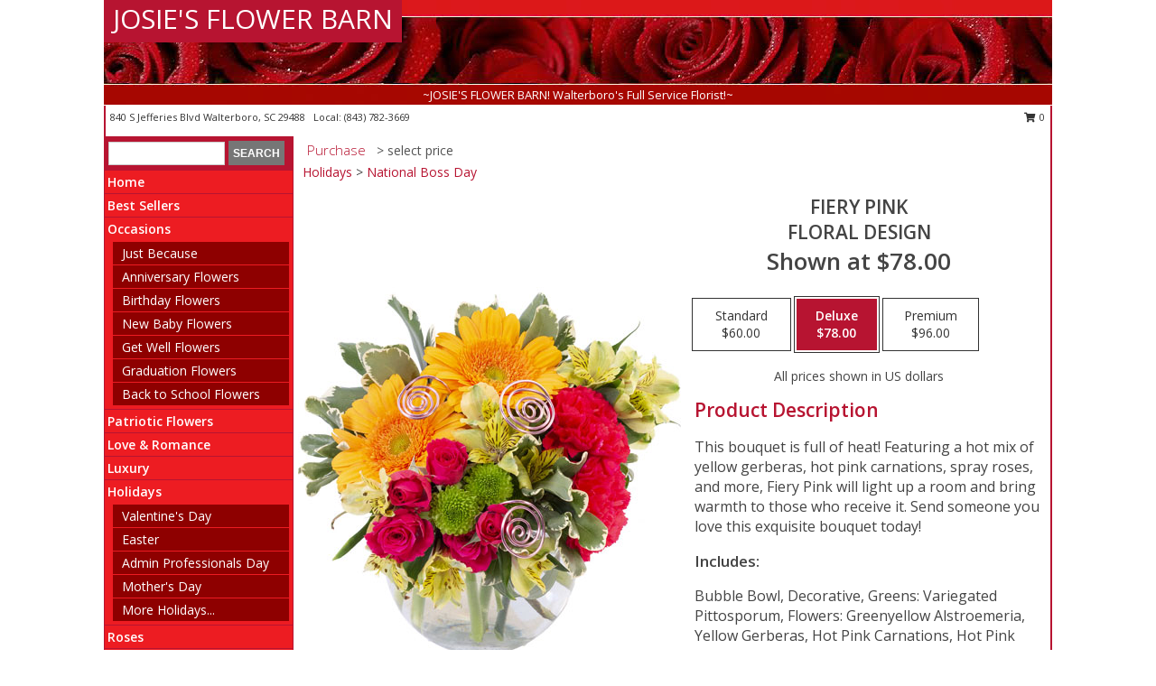

--- FILE ---
content_type: text/html; charset=UTF-8
request_url: https://www.walterboroflowershop.com/product/va04519/fiery-pink
body_size: 13878
content:
		<!DOCTYPE html>
		<html xmlns="http://www.w3.org/1999/xhtml" xml:lang="en" lang="en" xmlns:fb="http://www.facebook.com/2008/fbml">
		<head>
			<title>Fiery Pink Floral Design in Walterboro, SC - JOSIE'S FLOWER BARN</title>
            <meta http-equiv="Content-Type" content="text/html; charset=UTF-8" />
            <meta name="description" content = "This bouquet is full of heat! Featuring a hot mix of yellow gerberas, hot pink carnations, spray roses, and more, Fiery Pink will light up a room and bring warmth to those who receive it. Send someone you love this exquisite bouquet today!  Order Fiery Pink Floral Design from JOSIE&#039;S FLOWER BARN - Walterboro, SC Florist &amp; Flower Shop." />
            <meta name="keywords" content = "JOSIE&#039;S FLOWER BARN, Fiery Pink Floral Design, Walterboro, SC, South Carolina" />

            <meta property="og:title" content="JOSIE&#039;S FLOWER BARN" />
            <meta property="og:description" content="This bouquet is full of heat! Featuring a hot mix of yellow gerberas, hot pink carnations, spray roses, and more, Fiery Pink will light up a room and bring warmth to those who receive it. Send someone you love this exquisite bouquet today!  Order Fiery Pink Floral Design from JOSIE&#039;S FLOWER BARN - Walterboro, SC Florist &amp; Flower Shop." />
            <meta property="og:type" content="company" />
            <meta property="og:url" content="https://www.walterboroflowershop.com/product/va04519/fiery-pink" />
            <meta property="og:site_name" content="JOSIE&#039;S FLOWER BARN" >
            <meta property="og:image" content="https://cdn.myfsn.com/flowerdatabase/f/fiery-pink-floral-design-VA04519.425.jpg">
            <meta property="og:image:secure_url" content="https://cdn.myfsn.com/flowerdatabase/f/fiery-pink-floral-design-VA04519.425.jpg" >
            <meta property="fb:admins" content="1379470747" />
            <meta name="viewport" content="width=device-width, initial-scale=1">
            <link rel="apple-touch-icon" href="https://cdn.myfsn.com/myfsn/images/touch-icons/apple-touch-icon.png" />
            <link rel="apple-touch-icon" sizes="120x120" href="https://cdn.myfsn.com/myfsn/images/touch-icons/apple-touch-icon-120x120.png" />
            <link rel="apple-touch-icon" sizes="152x152" href="https://cdn.myfsn.com/myfsn/images/touch-icons/apple-touch-icon-152x152.png" />
            <link rel="apple-touch-icon" sizes="167x167" href="https://cdn.myfsn.com/myfsn/images/touch-icons/apple-touch-icon-167x167.png" />
            <link rel="apple-touch-icon" sizes="180x180" href="https://cdn.myfsn.com/myfsn/images/touch-icons/apple-touch-icon-180x180.png" />
            <link rel="icon" sizes="192x192" href="https://cdn.myfsn.com/myfsn/images/touch-icons/touch-icon-192x192.png">
			<link href="https://fonts.googleapis.com/css?family=Open+Sans:300,400,600&display=swap" rel="stylesheet" media="print" onload="this.media='all'; this.onload=null;" type="text/css">
			<link href="https://cdn.myfsn.com/js/jquery/slicknav/slicknav.min.css" rel="stylesheet" media="print" onload="this.media='all'; this.onload=null;" type="text/css">
			<link href="https://cdn.myfsn.com/js/jquery/jquery-ui-1.13.1-myfsn/jquery-ui.min.css" rel="stylesheet" media="print" onload="this.media='all'; this.onload=null;" type="text/css">
			<link href="https://cdn.myfsn.com/css/myfsn/base.css?v=191" rel="stylesheet" type="text/css">
			            <link rel="stylesheet" href="https://cdnjs.cloudflare.com/ajax/libs/font-awesome/5.15.4/css/all.min.css" media="print" onload="this.media='all'; this.onload=null;" type="text/css" integrity="sha384-DyZ88mC6Up2uqS4h/KRgHuoeGwBcD4Ng9SiP4dIRy0EXTlnuz47vAwmeGwVChigm" crossorigin="anonymous">
            <link href="https://cdn.myfsn.com/css/myfsn/templates/standard/standard.css.php?v=191&color=bright-red" rel="stylesheet" type="text/css" />            <link href="https://cdn.myfsn.com/css/myfsn/stylesMobile.css.php?v=191&solidColor1=535353&solidColor2=535353&pattern=&multiColor=0&color=bright-red&template=standardTemplate" rel="stylesheet" type="text/css" media="(max-width: 974px)">

            <link rel="stylesheet" href="https://cdn.myfsn.com/js/myfsn/front-end-dist/assets/layout-classic-Cq4XolPY.css" />
<link rel="modulepreload" href="https://cdn.myfsn.com/js/myfsn/front-end-dist/assets/layout-classic-V2NgZUhd.js" />
<script type="module" src="https://cdn.myfsn.com/js/myfsn/front-end-dist/assets/layout-classic-V2NgZUhd.js"></script>

            			<link rel="canonical" href="" />
			<script type="text/javascript" src="https://cdn.myfsn.com/js/jquery/jquery-3.6.0.min.js"></script>
                            <script type="text/javascript" src="https://cdn.myfsn.com/js/jquery/jquery-migrate-3.3.2.min.js"></script>
            
            <script defer type="text/javascript" src="https://cdn.myfsn.com/js/jquery/jquery-ui-1.13.1-myfsn/jquery-ui.min.js"></script>
            <script> jQuery.noConflict(); $j = jQuery; </script>
            <script>
                var _gaq = _gaq || [];
            </script>

			<script type="text/javascript" src="https://cdn.myfsn.com/js/jquery/slicknav/jquery.slicknav.min.js"></script>
			<script defer type="text/javascript" src="https://cdn.myfsn.com/js/myfsnProductInfo.js?v=191"></script>

        <!-- Upgraded to XHR based Google Analytics Code -->
                <script async src="https://www.googletagmanager.com/gtag/js?id=G-48DJ4T989S"></script>
        <script>
            window.dataLayer = window.dataLayer || [];
            function gtag(){dataLayer.push(arguments);}
            gtag('js', new Date());

                            gtag('config', 'G-48DJ4T989S');
                                gtag('config', 'G-EMLZ5PGJB1');
                        </script>
                    <script>
				function toggleHolidays(){
					$j(".hiddenHoliday").toggle();
				}
				
				function ping_url(a) {
					try { $j.ajax({ url: a, type: 'POST' }); }
					catch(ex) { }
					return true;
				}
				
				$j(function(){
					$j(".cartCount").append($j(".shoppingCartLink>a").text());
				});

			</script>
            <script type="text/javascript">
    (function(c,l,a,r,i,t,y){
        c[a]=c[a]||function(){(c[a].q=c[a].q||[]).push(arguments)};
        t=l.createElement(r);t.async=1;t.src="https://www.clarity.ms/tag/"+i;
        y=l.getElementsByTagName(r)[0];y.parentNode.insertBefore(t,y);
    })(window, document, "clarity", "script", "mmrvhq8dud");
</script>            <script type="application/ld+json">{"@context":"https:\/\/schema.org","@type":"LocalBusiness","@id":"https:\/\/www.walterboroflowershop.com","name":"JOSIE'S FLOWER BARN","telephone":"8437823669","email":"josiesflowerbarn@gmail.com","url":"https:\/\/www.walterboroflowershop.com","priceRange":"35 - 700","address":{"@type":"PostalAddress","streetAddress":"840 S Jefferies Blvd","addressLocality":"Walterboro","addressRegion":"SC","postalCode":"29488","addressCountry":"USA"},"geo":{"@type":"GeoCoordinates","latitude":"32.89574","longitude":"-80.67467"},"image":"https:\/\/cdn.atwilltech.com\/myfsn\/images\/touch-icons\/touch-icon-192x192.png","openingHoursSpecification":[{"@type":"OpeningHoursSpecification","dayOfWeek":"Monday","opens":"00:00","closes":"00:00"},{"@type":"OpeningHoursSpecification","dayOfWeek":"Tuesday","opens":"00:00","closes":"00:00"},{"@type":"OpeningHoursSpecification","dayOfWeek":"Wednesday","opens":"09:00:00","closes":"16:00:00"},{"@type":"OpeningHoursSpecification","dayOfWeek":"Thursday","opens":"09:00:00","closes":"16:00:00"},{"@type":"OpeningHoursSpecification","dayOfWeek":"Friday","opens":"09:00:00","closes":"16:00:00"},{"@type":"OpeningHoursSpecification","dayOfWeek":"Saturday","opens":"00:00","closes":"00:00"},{"@type":"OpeningHoursSpecification","dayOfWeek":"Sunday","opens":"00:00","closes":"00:00"}],"specialOpeningHoursSpecification":[],"sameAs":["https:\/\/www.facebook.com\/JosiesFlowerBarnWalterboro","https:\/\/goo.gl\/maps\/VUZjTRddEKh8a8Pp9"],"areaServed":{"@type":"Place","name":["Cottageville","Islandton","Jacksonboro","Round O","Ruffin","Smoaks","Walterboro","Williams"]}}</script>            <script type="application/ld+json">{"@context":"https:\/\/schema.org","@type":"Service","serviceType":"Florist","provider":{"@type":"LocalBusiness","@id":"https:\/\/www.walterboroflowershop.com"}}</script>            <script type="application/ld+json">{"@context":"https:\/\/schema.org","@type":"BreadcrumbList","name":"Site Map","itemListElement":[{"@type":"ListItem","position":1,"item":{"name":"Home","@id":"https:\/\/www.walterboroflowershop.com\/"}},{"@type":"ListItem","position":2,"item":{"name":"Best Sellers","@id":"https:\/\/www.walterboroflowershop.com\/best-sellers.php"}},{"@type":"ListItem","position":3,"item":{"name":"Occasions","@id":"https:\/\/www.walterboroflowershop.com\/all_occasions.php"}},{"@type":"ListItem","position":4,"item":{"name":"Just Because","@id":"https:\/\/www.walterboroflowershop.com\/any_occasion.php"}},{"@type":"ListItem","position":5,"item":{"name":"Anniversary Flowers","@id":"https:\/\/www.walterboroflowershop.com\/anniversary.php"}},{"@type":"ListItem","position":6,"item":{"name":"Birthday Flowers","@id":"https:\/\/www.walterboroflowershop.com\/birthday.php"}},{"@type":"ListItem","position":7,"item":{"name":"New Baby Flowers","@id":"https:\/\/www.walterboroflowershop.com\/new_baby.php"}},{"@type":"ListItem","position":8,"item":{"name":"Get Well Flowers","@id":"https:\/\/www.walterboroflowershop.com\/get_well.php"}},{"@type":"ListItem","position":9,"item":{"name":"Graduation Flowers","@id":"https:\/\/www.walterboroflowershop.com\/graduation-flowers"}},{"@type":"ListItem","position":10,"item":{"name":"Back to School Flowers","@id":"https:\/\/www.walterboroflowershop.com\/back-to-school-flowers"}},{"@type":"ListItem","position":11,"item":{"name":"Patriotic Flowers","@id":"https:\/\/www.walterboroflowershop.com\/patriotic-flowers"}},{"@type":"ListItem","position":12,"item":{"name":"Love & Romance","@id":"https:\/\/www.walterboroflowershop.com\/love-romance"}},{"@type":"ListItem","position":13,"item":{"name":"Luxury","@id":"https:\/\/www.walterboroflowershop.com\/luxury"}},{"@type":"ListItem","position":14,"item":{"name":"Holidays","@id":"https:\/\/www.walterboroflowershop.com\/holidays.php"}},{"@type":"ListItem","position":15,"item":{"name":"Valentine's Day","@id":"https:\/\/www.walterboroflowershop.com\/valentines-day-flowers.php"}},{"@type":"ListItem","position":16,"item":{"name":"Easter","@id":"https:\/\/www.walterboroflowershop.com\/easter-flowers.php"}},{"@type":"ListItem","position":17,"item":{"name":"Admin Professionals Day","@id":"https:\/\/www.walterboroflowershop.com\/admin-professionals-day-flowers.php"}},{"@type":"ListItem","position":18,"item":{"name":"Mother's Day","@id":"https:\/\/www.walterboroflowershop.com\/mothers-day-flowers.php"}},{"@type":"ListItem","position":19,"item":{"name":"Father's Day","@id":"https:\/\/www.walterboroflowershop.com\/fathers-day-flowers.php"}},{"@type":"ListItem","position":20,"item":{"name":"Grandparents Day","@id":"https:\/\/www.walterboroflowershop.com\/grandparents-day-flowers.php"}},{"@type":"ListItem","position":21,"item":{"name":"National Boss Day","@id":"https:\/\/www.walterboroflowershop.com\/national-boss-day"}},{"@type":"ListItem","position":22,"item":{"name":"Sweetest Day","@id":"https:\/\/www.walterboroflowershop.com\/holidays.php\/sweetest-day"}},{"@type":"ListItem","position":23,"item":{"name":"Halloween","@id":"https:\/\/www.walterboroflowershop.com\/halloween-flowers.php"}},{"@type":"ListItem","position":24,"item":{"name":"Thanksgiving (USA)","@id":"https:\/\/www.walterboroflowershop.com\/thanksgiving-flowers-usa.php"}},{"@type":"ListItem","position":25,"item":{"name":"Christmas","@id":"https:\/\/www.walterboroflowershop.com\/christmas-flowers.php"}},{"@type":"ListItem","position":26,"item":{"name":"Roses","@id":"https:\/\/www.walterboroflowershop.com\/roses.php"}},{"@type":"ListItem","position":27,"item":{"name":"Sympathy Flowers","@id":"https:\/\/www.walterboroflowershop.com\/sympathy-flowers"}},{"@type":"ListItem","position":28,"item":{"name":"Funeral Flowers","@id":"https:\/\/www.walterboroflowershop.com\/sympathy.php"}},{"@type":"ListItem","position":29,"item":{"name":"Cremation and Memorial","@id":"https:\/\/www.walterboroflowershop.com\/sympathy-flowers\/cremation-and-memorial"}},{"@type":"ListItem","position":30,"item":{"name":"Casket Flowers","@id":"https:\/\/www.walterboroflowershop.com\/sympathy-flowers\/casket-flowers"}},{"@type":"ListItem","position":31,"item":{"name":"Standing Sprays & Wreaths","@id":"https:\/\/www.walterboroflowershop.com\/sympathy-flowers\/standing-sprays"}},{"@type":"ListItem","position":32,"item":{"name":"Sympathy Arrangements","@id":"https:\/\/www.walterboroflowershop.com\/sympathy-flowers\/sympathy-arrangements"}},{"@type":"ListItem","position":33,"item":{"name":"For The Home","@id":"https:\/\/www.walterboroflowershop.com\/sympathy-flowers\/for-the-home"}},{"@type":"ListItem","position":34,"item":{"name":"Plants","@id":"https:\/\/www.walterboroflowershop.com\/plants.php"}},{"@type":"ListItem","position":35,"item":{"name":"Seasonal","@id":"https:\/\/www.walterboroflowershop.com\/seasonal.php"}},{"@type":"ListItem","position":36,"item":{"name":"Winter Flowers","@id":"https:\/\/www.walterboroflowershop.com\/winter-flowers.php"}},{"@type":"ListItem","position":37,"item":{"name":"Spring Flowers","@id":"https:\/\/www.walterboroflowershop.com\/spring-flowers.php"}},{"@type":"ListItem","position":38,"item":{"name":"Summer Flowers","@id":"https:\/\/www.walterboroflowershop.com\/summer-flowers.php"}},{"@type":"ListItem","position":39,"item":{"name":"Fall Flowers","@id":"https:\/\/www.walterboroflowershop.com\/fall-flowers.php"}},{"@type":"ListItem","position":40,"item":{"name":"Gift Baskets","@id":"https:\/\/www.walterboroflowershop.com\/gift-baskets"}},{"@type":"ListItem","position":41,"item":{"name":"Gift Items","@id":"https:\/\/www.walterboroflowershop.com\/gift_items.php"}},{"@type":"ListItem","position":42,"item":{"name":"Wedding Flowers","@id":"https:\/\/www.walterboroflowershop.com\/wedding-flowers"}},{"@type":"ListItem","position":43,"item":{"name":"Wedding Bouquets","@id":"https:\/\/www.walterboroflowershop.com\/wedding-bouquets"}},{"@type":"ListItem","position":44,"item":{"name":"Wedding Party Flowers","@id":"https:\/\/www.walterboroflowershop.com\/wedding-party-flowers"}},{"@type":"ListItem","position":45,"item":{"name":"Reception Flowers","@id":"https:\/\/www.walterboroflowershop.com\/reception-flowers"}},{"@type":"ListItem","position":46,"item":{"name":"Ceremony Flowers","@id":"https:\/\/www.walterboroflowershop.com\/ceremony-flowers"}},{"@type":"ListItem","position":47,"item":{"name":"Prom Flowers","@id":"https:\/\/www.walterboroflowershop.com\/prom-flowers"}},{"@type":"ListItem","position":48,"item":{"name":"Corsages","@id":"https:\/\/www.walterboroflowershop.com\/prom-flowers\/corsages"}},{"@type":"ListItem","position":49,"item":{"name":"Boutonnieres","@id":"https:\/\/www.walterboroflowershop.com\/prom-flowers\/boutonnieres"}},{"@type":"ListItem","position":50,"item":{"name":"Hairpieces & Handheld Bouquets","@id":"https:\/\/www.walterboroflowershop.com\/prom-flowers\/hairpieces-handheld-bouquets"}},{"@type":"ListItem","position":51,"item":{"name":"En Espa\u00f1ol","@id":"https:\/\/www.walterboroflowershop.com\/en-espanol.php"}},{"@type":"ListItem","position":52,"item":{"name":"About Us","@id":"https:\/\/www.walterboroflowershop.com\/about_us.php"}},{"@type":"ListItem","position":53,"item":{"name":"Reviews","@id":"https:\/\/www.walterboroflowershop.com\/reviews.php"}},{"@type":"ListItem","position":54,"item":{"name":"Custom Orders","@id":"https:\/\/www.walterboroflowershop.com\/custom_orders.php"}},{"@type":"ListItem","position":55,"item":{"name":"Special Offers","@id":"https:\/\/www.walterboroflowershop.com\/special_offers.php"}},{"@type":"ListItem","position":56,"item":{"name":"Contact Us","@id":"https:\/\/www.walterboroflowershop.com\/contact_us.php"}},{"@type":"ListItem","position":57,"item":{"name":"Flower Delivery","@id":"https:\/\/www.walterboroflowershop.com\/flower-delivery.php"}},{"@type":"ListItem","position":58,"item":{"name":"Funeral Home Flower Delivery","@id":"https:\/\/www.walterboroflowershop.com\/funeral-home-delivery.php"}},{"@type":"ListItem","position":59,"item":{"name":"Hospital Flower Delivery","@id":"https:\/\/www.walterboroflowershop.com\/hospital-delivery.php"}},{"@type":"ListItem","position":60,"item":{"name":"Site Map","@id":"https:\/\/www.walterboroflowershop.com\/site_map.php"}},{"@type":"ListItem","position":61,"item":{"name":"COVID-19-Update","@id":"https:\/\/www.walterboroflowershop.com\/covid-19-update"}},{"@type":"ListItem","position":62,"item":{"name":"Pricing & Substitution Policy","@id":"https:\/\/www.walterboroflowershop.com\/pricing-substitution-policy"}}]}</script>		</head>
		<body>
        		<div id="wrapper" class="js-nav-popover-boundary">
        <button onclick="window.location.href='#content'" class="skip-link">Skip to Main Content</button>
		<div style="font-size:22px;padding-top:1rem;display:none;" class='topMobileLink topMobileLeft'>
			<a style="text-decoration:none;display:block; height:45px;" onclick="return ping_url('/request/trackPhoneClick.php?clientId=647676&number=8437823669');" href="tel:+1-843-782-3669">
				<span style="vertical-align: middle;" class="fas fa-mobile fa-2x"></span>
					<span>(843) 782-3669</span>
			</a>
		</div>
		<div style="font-size:22px;padding-top:1rem;display:none;" class='topMobileLink topMobileRight'>
			<a href="#" onclick="$j('.shoppingCartLink').submit()" role="button" class='hoverLink' aria-label="View Items in Cart" style='font-weight: normal;
				text-decoration: none; font-size:22px;display:block; height:45px;'>
				<span style='padding-right:15px;' class='fa fa-shopping-cart fa-lg' aria-hidden='true'></span>
                <span class='cartCount' style='text-transform: none;'></span>
            </a>
		</div>
        <header><div class='socHeaderMsg'></div>		<div id="header">
			<div id="flowershopInfo">
				<div id="infoText">
					<h1 id="title"><a tabindex="1" href="https://www.walterboroflowershop.com">JOSIE'S FLOWER BARN</a></h1>
				</div>
			</div>
			<div id="tagline">~JOSIE'S FLOWER BARN! Walterboro's Full Service Florist!~</div>
		</div>	<div style="clear:both"></div>
		<div id="address">
		            <div style="float: right">
                <form class="shoppingCartLink" action="https://www.walterboroflowershop.com/Shopping_Cart.php" method="post" style="display:inline-block;">
                <input type="hidden" name="cartId" value="">
                <input type="hidden" name="sessionId" value="">
                <input type="hidden" name="shop_id" value="8437823669">
                <input type="hidden" name="order_src" value="">
                <input type="hidden" name="url_promo" value="">
                    <a href="#" class="shoppingCartText" onclick="$j('.shoppingCartLink').submit()" role="button" aria-label="View Items in Cart">
                    <span class="fa fa-shopping-cart fa-fw" aria-hidden="true"></span>
                    0                    </a>
                </form>
            </div>
                    <div style="float:left;">
            <span><span>840 S Jefferies Blvd </span><span>Walterboro</span>, <span class="region">SC</span> <span class="postal-code">29488</span></span>            <span>&nbsp Local: </span>        <a  class="phoneNumberLink" href='tel: +1-843-782-3669' aria-label="Call local number: +1-843-782-3669"
            onclick="return ping_url('/request/trackPhoneClick.php?clientId=647676&number=8437823669');" >
            (843) 782-3669        </a>
                    </div>
				<div style="clear:both"></div>
		</div>
		<div style="clear:both"></div>
		</header>			<div class="contentNavWrapper">
			<div id="navigation">
								<div class="navSearch">
										<form action="https://www.walterboroflowershop.com/search_site.php" method="get" role="search" aria-label="Product">
						<input type="text" class="myFSNSearch" aria-label="Product Search" title='Product Search' name="myFSNSearch" value="" >
						<input type="submit" value="SEARCH">
					</form>
									</div>
								<div style="clear:both"></div>
                <nav aria-label="Site">
                    <ul id="mainMenu">
                    <li class="hideForFull">
                        <a class='mobileDialogLink' onclick="return ping_url('/request/trackPhoneClick.php?clientId=647676&number=8437823669');" href="tel:+1-843-782-3669">
                            <span style="vertical-align: middle;" class="fas fa-mobile fa-2x"></span>
                            <span>(843) 782-3669</span>
                        </a>
                    </li>
                    <li class="hideForFull">
                        <div class="mobileNavSearch">
                                                        <form id="mobileSearchForm" action="https://www.walterboroflowershop.com/search_site.php" method="get" role="search" aria-label="Product">
                                <input type="text" title='Product Search' aria-label="Product Search" class="myFSNSearch" name="myFSNSearch">
                                <img style="width:32px;display:inline-block;vertical-align:middle;cursor:pointer" src="https://cdn.myfsn.com/myfsn/images/mag-glass.png" alt="search" onclick="$j('#mobileSearchForm').submit()">
                            </form>
                                                    </div>
                    </li>

                    <li><a href="https://www.walterboroflowershop.com/" title="Home" style="text-decoration: none;">Home</a></li><li><a href="https://www.walterboroflowershop.com/best-sellers.php" title="Best Sellers" style="text-decoration: none;">Best Sellers</a></li><li><a href="https://www.walterboroflowershop.com/all_occasions.php" title="Occasions" style="text-decoration: none;">Occasions</a><ul><li><a href="https://www.walterboroflowershop.com/any_occasion.php" title="Just Because">Just Because</a></li>
<li><a href="https://www.walterboroflowershop.com/anniversary.php" title="Anniversary Flowers">Anniversary Flowers</a></li>
<li><a href="https://www.walterboroflowershop.com/birthday.php" title="Birthday Flowers">Birthday Flowers</a></li>
<li><a href="https://www.walterboroflowershop.com/new_baby.php" title="New Baby Flowers">New Baby Flowers</a></li>
<li><a href="https://www.walterboroflowershop.com/get_well.php" title="Get Well Flowers">Get Well Flowers</a></li>
<li><a href="https://www.walterboroflowershop.com/graduation-flowers" title="Graduation Flowers">Graduation Flowers</a></li>
<li><a href="https://www.walterboroflowershop.com/back-to-school-flowers" title="Back to School Flowers">Back to School Flowers</a></li>
</ul></li><li><a href="https://www.walterboroflowershop.com/patriotic-flowers" title="Patriotic Flowers" style="text-decoration: none;">Patriotic Flowers</a></li><li><a href="https://www.walterboroflowershop.com/love-romance" title="Love & Romance" style="text-decoration: none;">Love & Romance</a></li><li><a href="https://www.walterboroflowershop.com/luxury" title="Luxury" style="text-decoration: none;">Luxury</a></li><li><a href="https://www.walterboroflowershop.com/holidays.php" title="Holidays" style="text-decoration: none;">Holidays</a><ul><li><a href="https://www.walterboroflowershop.com/valentines-day-flowers.php" title="Valentine's Day">Valentine's Day</a></li>
<li><a href="https://www.walterboroflowershop.com/easter-flowers.php" title="Easter">Easter</a></li>
<li><a href="https://www.walterboroflowershop.com/admin-professionals-day-flowers.php" title="Admin Professionals Day">Admin Professionals Day</a></li>
<li><a href="https://www.walterboroflowershop.com/mothers-day-flowers.php" title="Mother's Day">Mother's Day</a></li>
<li><a role='button' name='holidays' href='javascript:' onclick='toggleHolidays()' title="Holidays">More Holidays...</a></li>
<li class="hiddenHoliday"><a href="https://www.walterboroflowershop.com/fathers-day-flowers.php"  title="Father's Day">Father's Day</a></li>
<li class="hiddenHoliday"><a href="https://www.walterboroflowershop.com/grandparents-day-flowers.php"  title="Grandparents Day">Grandparents Day</a></li>
<li class="hiddenHoliday"><a href="https://www.walterboroflowershop.com/national-boss-day"  title="National Boss Day">National Boss Day</a></li>
<li class="hiddenHoliday"><a href="https://www.walterboroflowershop.com/holidays.php/sweetest-day"  title="Sweetest Day">Sweetest Day</a></li>
<li class="hiddenHoliday"><a href="https://www.walterboroflowershop.com/halloween-flowers.php"  title="Halloween">Halloween</a></li>
<li class="hiddenHoliday"><a href="https://www.walterboroflowershop.com/thanksgiving-flowers-usa.php"  title="Thanksgiving (USA)">Thanksgiving (USA)</a></li>
<li class="hiddenHoliday"><a href="https://www.walterboroflowershop.com/christmas-flowers.php"  title="Christmas">Christmas</a></li>
</ul></li><li><a href="https://www.walterboroflowershop.com/roses.php" title="Roses" style="text-decoration: none;">Roses</a></li><li><a href="https://www.walterboroflowershop.com/sympathy-flowers" title="Sympathy Flowers" style="text-decoration: none;">Sympathy Flowers</a><ul><li><a href="https://www.walterboroflowershop.com/sympathy.php" title="Funeral Flowers">Funeral Flowers</a></li>
<li><a href="https://www.walterboroflowershop.com/sympathy-flowers/cremation-and-memorial" title="Cremation and Memorial">Cremation and Memorial</a></li>
<li><a href="https://www.walterboroflowershop.com/sympathy-flowers/casket-flowers" title="Casket Flowers">Casket Flowers</a></li>
<li><a href="https://www.walterboroflowershop.com/sympathy-flowers/standing-sprays" title="Standing Sprays & Wreaths">Standing Sprays & Wreaths</a></li>
<li><a href="https://www.walterboroflowershop.com/sympathy-flowers/sympathy-arrangements" title="Sympathy Arrangements">Sympathy Arrangements</a></li>
<li><a href="https://www.walterboroflowershop.com/sympathy-flowers/for-the-home" title="For The Home">For The Home</a></li>
</ul></li><li><a href="https://www.walterboroflowershop.com/plants.php" title="Plants" style="text-decoration: none;">Plants</a></li><li><a href="https://www.walterboroflowershop.com/seasonal.php" title="Seasonal" style="text-decoration: none;">Seasonal</a><ul><li><a href="https://www.walterboroflowershop.com/winter-flowers.php" title="Winter Flowers">Winter Flowers</a></li>
<li><a href="https://www.walterboroflowershop.com/spring-flowers.php" title="Spring Flowers">Spring Flowers</a></li>
<li><a href="https://www.walterboroflowershop.com/summer-flowers.php" title="Summer Flowers">Summer Flowers</a></li>
<li><a href="https://www.walterboroflowershop.com/fall-flowers.php" title="Fall Flowers">Fall Flowers</a></li>
</ul></li><li><a href="https://www.walterboroflowershop.com/gift-baskets" title="Gift Baskets" style="text-decoration: none;">Gift Baskets</a></li><li><a href="https://www.walterboroflowershop.com/gift_items.php" title="Gift Items" style="text-decoration: none;">Gift Items</a></li><li><a href="https://www.walterboroflowershop.com/wedding-flowers" title="Wedding Flowers" style="text-decoration: none;">Wedding Flowers</a></li><li><a href="https://www.walterboroflowershop.com/wedding-bouquets" title="Wedding Bouquets" style="text-decoration: none;">Wedding Bouquets</a></li><li><a href="https://www.walterboroflowershop.com/wedding-party-flowers" title="Wedding Party Flowers" style="text-decoration: none;">Wedding Party Flowers</a></li><li><a href="https://www.walterboroflowershop.com/reception-flowers" title="Reception Flowers" style="text-decoration: none;">Reception Flowers</a></li><li><a href="https://www.walterboroflowershop.com/ceremony-flowers" title="Ceremony Flowers" style="text-decoration: none;">Ceremony Flowers</a></li><li><a href="https://www.walterboroflowershop.com/prom-flowers" title="Prom Flowers" style="text-decoration: none;">Prom Flowers</a><ul><li><a href="https://www.walterboroflowershop.com/prom-flowers/corsages" title="Corsages">Corsages</a></li>
<li><a href="https://www.walterboroflowershop.com/prom-flowers/boutonnieres" title="Boutonnieres">Boutonnieres</a></li>
<li><a href="https://www.walterboroflowershop.com/prom-flowers/hairpieces-handheld-bouquets" title="Hairpieces & Handheld Bouquets">Hairpieces & Handheld Bouquets</a></li>
</ul></li><li><a href="https://www.walterboroflowershop.com/en-espanol.php" title="En Español" style="text-decoration: none;">En Español</a></li><li><a href="https://www.walterboroflowershop.com/about_us.php" title="About Us" style="text-decoration: none;">About Us</a></li><li><a href="https://www.walterboroflowershop.com/custom_orders.php" title="Custom Orders" style="text-decoration: none;">Custom Orders</a></li><li><a href="https://www.walterboroflowershop.com/covid-19-update" title="COVID-19-Update" style="text-decoration: none;">COVID-19-Update</a></li><li><a href="https://www.walterboroflowershop.com/pricing-substitution-policy" title="Pricing & Substitution Policy" style="text-decoration: none;">Pricing & Substitution Policy</a></li>                    </ul>
                </nav>
			<div style='margin-top:10px;margin-bottom:10px'></div></div>        <script>
            gtag('event', 'view_item', {
                currency: "USD",
                value: 78,
                items: [
                    {
                        item_id: "VA04519",
                        item_name: "Fiery Pink",
                        item_category: "Floral Design",
                        price: 78,
                        quantity: 1
                    }
                ]
            });
        </script>
        
    <main id="content">
        <div id="pageTitle">Purchase</div>
        <div id="subTitle" style="color:#535353">&gt; select price</div>
        <div class='breadCrumb'><a href="https://www.walterboroflowershop.com/holidays.php">Holidays</a> &gt; <a href="https://www.walterboroflowershop.com/national-boss-day" title="National Boss Day">National Boss Day</a></div> <!-- Begin Feature -->

                        <style>
                #footer {
                    float:none;
                    margin: auto;
                    width: 1050px;
                    background-color: #ffffff;
                }
                .contentNavWrapper {
                    overflow: auto;
                }
                </style>
                        <div>
            <script type="application/ld+json">{"@context":"https:\/\/schema.org","@type":"Product","name":"FIERY PINK","brand":{"@type":"Brand","name":"JOSIE'S FLOWER BARN"},"image":"https:\/\/cdn.myfsn.com\/flowerdatabase\/f\/fiery-pink-floral-design-VA04519.300.jpg","description":"This bouquet is full of heat! Featuring a hot mix of yellow gerberas, hot pink carnations, spray roses, and more, Fiery Pink will light up a room and bring warmth to those who receive it. Send someone you love this exquisite bouquet today! ","mpn":"VA04519","sku":"VA04519","offers":[{"@type":"AggregateOffer","lowPrice":"60.00","highPrice":"96.00","priceCurrency":"USD","offerCount":"1"},{"@type":"Offer","price":"60.00","url":"96.00","priceCurrency":"USD","availability":"https:\/\/schema.org\/InStock","priceValidUntil":"2100-12-31"}]}</script>            <div id="newInfoPageProductWrapper">
            <div id="newProductInfoLeft" class="clearFix">
            <div class="image">
                                <img class="norightclick productPageImage"
                                    width="365"
                    height="442"
                                src="https://cdn.myfsn.com/flowerdatabase/f/fiery-pink-floral-design-VA04519.425.jpg"
                alt="Fiery Pink Floral Design" />
                </div>
            </div>
            <div id="newProductInfoRight" class="clearFix">
                <form action="https://www.walterboroflowershop.com/Add_Product.php" method="post">
                    <input type="hidden" name="strPhotoID" value="VA04519">
                    <input type="hidden" name="page_id" value="">
                    <input type="hidden" name="shop_id" value="">
                    <input type="hidden" name="src" value="">
                    <input type="hidden" name="url_promo" value="">
                    <div id="productNameInfo">
                        <div style="font-size: 21px; font-weight: 900">
                            FIERY PINK<BR/>FLORAL DESIGN
                        </div>
                                                <div id="price-indicator"
                             style="font-size: 26px; font-weight: 900">
                            Shown at $78.00                        </div>
                                            </div>
                    <br>

                            <div class="flexContainer" id="newProductPricingInfoContainer">
                <br>
                <div id="newProductPricingInfoContainerInner">

                    <div class="price-flexbox" id="purchaseOptions">
                                                    <span class="price-radio-span">
                                <label for="fsn-id-0"
                                       class="price-label productHover ">
                                    <input type="radio"
                                           name="price_selected"
                                           data-price="$60.00"
                                           value = "1"
                                           class="price-notice price-button"
                                           id="fsn-id-0"
                                                                                       aria-label="Select pricing $60.00 for standard Floral Design"
                                    >
                                    <span class="gridWrapper">
                                        <span class="light gridTop">Standard</span>
                                        <span class="heavy gridTop">Standard</span>
                                        <span class="light gridBottom">$60.00</span>
                                        <span class="heavy gridBottom">$60.00</span>
                                    </span>
                                </label>
                            </span>
                                                        <span class="price-radio-span">
                                <label for="fsn-id-1"
                                       class="price-label productHover pn-selected">
                                    <input type="radio"
                                           name="price_selected"
                                           data-price="$78.00"
                                           value = "2"
                                           class="price-notice price-button"
                                           id="fsn-id-1"
                                           checked                                            aria-label="Select pricing $78.00 for deluxe Floral Design"
                                    >
                                    <span class="gridWrapper">
                                        <span class="light gridTop">Deluxe</span>
                                        <span class="heavy gridTop">Deluxe</span>
                                        <span class="light gridBottom">$78.00</span>
                                        <span class="heavy gridBottom">$78.00</span>
                                    </span>
                                </label>
                            </span>
                                                        <span class="price-radio-span">
                                <label for="fsn-id-2"
                                       class="price-label productHover ">
                                    <input type="radio"
                                           name="price_selected"
                                           data-price="$96.00"
                                           value = "3"
                                           class="price-notice price-button"
                                           id="fsn-id-2"
                                                                                       aria-label="Select pricing $96.00 for premium Floral Design"
                                    >
                                    <span class="gridWrapper">
                                        <span class="light gridTop">Premium</span>
                                        <span class="heavy gridTop">Premium</span>
                                        <span class="light gridBottom">$96.00</span>
                                        <span class="heavy gridBottom">$96.00</span>
                                    </span>
                                </label>
                            </span>
                                                </div>
                </div>
            </div>
                                <p style="text-align: center">
                        All prices shown in US dollars                        </p>
                        
                                <div id="productDescription" class='descriptionClassic'>
                                    <h2>Product Description</h2>
                    <p style="font-size: 16px;" aria-label="Product Description">
                    This bouquet is full of heat! Featuring a hot mix of yellow gerberas, hot pink carnations, spray roses, and more, Fiery Pink will light up a room and bring warmth to those who receive it. Send someone you love this exquisite bouquet today!                     </p>
                                <div id='includesHeader' aria-label='Recipe Header>'>Includes:</div>
                <p id="recipeContainer" aria-label="Recipe Content">
                    Bubble Bowl, Decorative, Greens: Variegated Pittosporum, Flowers: Greenyellow Alstroemeria, Yellow Gerberas, Hot Pink Carnations, Hot Pink Spray Roses, Green Button Poms.                </p>
                </div>
                <div id="productPageUrgencyWrapper">
                                </div>
                <div id="productPageBuyButtonWrapper">
                            <style>
            .addToCartButton {
                font-size: 19px;
                background-color: #535353;
                color: white;
                padding: 3px;
                margin-top: 14px;
                cursor: pointer;
                display: block;
                text-decoration: none;
                font-weight: 300;
                width: 100%;
                outline-offset: -10px;
            }
        </style>
        <input type="submit" class="addToCartButton adaOnHoverCustomBackgroundColor adaButtonTextColor" value="Buy Now" aria-label="Buy Fiery Pink for $78.00" title="Buy Fiery Pink for $78.00">                </div>
                </form>
            </div>
            </div>
            </div>
                    <script>
                var dateSelectedClass = 'pn-selected';
                $j(function() {
                    $j('.price-notice').on('click', function() {
                        if(!$j(this).parent().hasClass(dateSelectedClass)) {
                            $j('.pn-selected').removeClass(dateSelectedClass);
                            $j(this).parent().addClass(dateSelectedClass);
                            $j('#price-indicator').text('Selected: ' + $j(this).data('price'));
                            if($j('.addToCartButton').length) {
                                const text = $j('.addToCartButton').attr("aria-label").replace(/\$\d+\.\d\d/, $j(this).data("price"));
                                $j('.addToCartButton').attr("aria-label", text);
                                $j('.addToCartButton').attr("title", text);
                            }
                        }
                    });
                });
            </script>
                <div class="clear"></div>
                <h2 id="suggestedProducts" class="suggestProducts">You might also be interested in these arrangements</h2>
        <div style="text-align:center">
            
            <div class="product_new productMedium">
                <div class="prodImageContainerM">
                    <a href="https://www.walterboroflowershop.com/product/va0832011/flora-spectra" aria-label="View Flora Spectra Bouquet Info">
                        <img class="productImageMedium"
                                                    width="167"
                            height="203"
                                                src="https://cdn.myfsn.com/flowerdatabase/_/158.167.jpg"
                        alt="Flora Spectra Bouquet"
                        />
                    </a>
                </div>
                <div class="productSubImageText">
                                        <div class='namePriceString'>
                        <span role="heading" aria-level="3" aria-label="FLORA SPECTRA BOUQUET"
                              style='text-align: left;float: left;text-overflow: ellipsis;
                                width: 67%; white-space: nowrap; overflow: hidden'>FLORA SPECTRA</span>
                        <span style='float: right;text-align: right; width:33%;'> $70.00</span>
                    </div>
                    <div style='clear: both'></div>
                    </div>
                    
                <div class="buttonSection adaOnHoverBackgroundColor">
                    <div style="display: inline-block; text-align: center; height: 100%">
                        <div class="button" style="display: inline-block; font-size: 16px; width: 100%; height: 100%;">
                                                            <a style="height: 100%; width: 100%" class="prodButton adaButtonTextColor" title="Buy Now"
                                   href="https://www.walterboroflowershop.com/Add_Product.php?strPhotoID=VA0832011&amp;price_selected=2&amp;page_id=188"
                                   aria-label="Buy FLORA SPECTRA Now for  $70.00">
                                    Buy Now                                </a>
                                                        </div>
                    </div>
                </div>
            </div>
            
            <div class="product_new productMedium">
                <div class="prodImageContainerM">
                    <a href="https://www.walterboroflowershop.com/product/dc070920/bosss-day-florals" aria-label="View Boss&#039;s Day Florals Custom Arrangement Info">
                        <img class="productImageMedium"
                                                    width="167"
                            height="203"
                                                src="https://cdn.myfsn.com/flowerdatabase/b/bosss-day-florals-custom-arrangement-DC070920.167.jpg"
                        alt="Boss&#039;s Day Florals Custom Arrangement"
                        />
                    </a>
                </div>
                <div class="productSubImageText">
                                        <div class='namePriceString'>
                        <span role="heading" aria-level="3" aria-label="BOSS&#039;S DAY FLORALS CUSTOM ARRANGEMENT"
                              style='text-align: left;float: left;text-overflow: ellipsis;
                                width: 67%; white-space: nowrap; overflow: hidden'>BOSS'S DAY FLORALS</span>
                        <span style='float: right;text-align: right; width:33%;'> $65.00</span>
                    </div>
                    <div style='clear: both'></div>
                    </div>
                    
                <div class="buttonSection adaOnHoverBackgroundColor">
                    <div style="display: inline-block; text-align: center; height: 100%">
                        <div class="button" style="display: inline-block; font-size: 16px; width: 100%; height: 100%;">
                                                            <a style="height: 100%; width: 100%" class="prodButton adaButtonTextColor" title="Buy Now"
                                   href="https://www.walterboroflowershop.com/Add_Product.php?strPhotoID=DC070920&amp;price_selected=2&amp;page_id=188"
                                   aria-label="Buy BOSS&#039;S DAY FLORALS Now for  $65.00">
                                    Buy Now                                </a>
                                                        </div>
                    </div>
                </div>
            </div>
            
            <div class="product_new productMedium">
                <div class="prodImageContainerM">
                    <a href="https://www.walterboroflowershop.com/product/ba0104623/poetic-pleasure" aria-label="View Poetic Pleasure Basket Arrangement Info">
                        <img class="productImageMedium"
                                                    width="167"
                            height="203"
                                                src="https://cdn.myfsn.com/flowerdatabase/p/poetic-pleasure-basket-arrangement-BA0104623.167.webp"
                        alt="Poetic Pleasure Basket Arrangement"
                        />
                    </a>
                </div>
                <div class="productSubImageText">
                                        <div class='namePriceString'>
                        <span role="heading" aria-level="3" aria-label="POETIC PLEASURE BASKET ARRANGEMENT"
                              style='text-align: left;float: left;text-overflow: ellipsis;
                                width: 67%; white-space: nowrap; overflow: hidden'>POETIC PLEASURE</span>
                        <span style='float: right;text-align: right; width:33%;'> $85.00</span>
                    </div>
                    <div style='clear: both'></div>
                    </div>
                    
                <div class="buttonSection adaOnHoverBackgroundColor">
                    <div style="display: inline-block; text-align: center; height: 100%">
                        <div class="button" style="display: inline-block; font-size: 16px; width: 100%; height: 100%;">
                                                            <a style="height: 100%; width: 100%" class="prodButton adaButtonTextColor" title="Buy Now"
                                   href="https://www.walterboroflowershop.com/Add_Product.php?strPhotoID=BA0104623&amp;price_selected=2&amp;page_id=188"
                                   aria-label="Buy POETIC PLEASURE Now for  $85.00">
                                    Buy Now                                </a>
                                                        </div>
                    </div>
                </div>
            </div>
                    </div>
        <div class="clear"></div>
        <div id="storeInfoPurchaseWide"><br>
            <h2>Substitution Policy</h2>
                <br>
                When you order custom designs, they will be produced as closely as possible to the picture. Please remember that each design is custom made. No two arrangements are exactly alike and color and/or variety substitutions of flowers and containers may be necessary. Prices and availability of seasonal flowers may vary.                <br>
                <br>
                Our professional staff of floral designers are always eager to discuss any special design or product requests. Call us at the number above and we will be glad to assist you with a special request or a timed delivery.        </div>
    </main>
    		<div style="clear:both"></div>
		<div id="footerTagline"></div>
		<div style="clear:both"></div>
		</div>
			<footer id="footer">
			    <!-- delivery area -->
			    <div id="footerDeliveryArea">
					 <h2 id="deliveryAreaText">Flower Delivery To Walterboro, SC</h2>
			        <div id="footerDeliveryButton">
			            <a href="https://www.walterboroflowershop.com/flower-delivery.php" aria-label="See Where We Deliver">See Delivery Areas</a>
			        </div>
                </div>
                <!-- next 3 divs in footerShopInfo should be put inline -->
                <div id="footerShopInfo">
                    <nav id='footerLinks'  class="shopInfo" aria-label="Footer">
                        <a href='https://www.walterboroflowershop.com/about_us.php'><div><span>About Us</span></div></a><a href='https://www.walterboroflowershop.com/reviews.php'><div><span>Reviews</span></div></a><a href='https://www.walterboroflowershop.com/special_offers.php'><div><span>Special Offers</span></div></a><a href='https://www.walterboroflowershop.com/contact_us.php'><div><span>Contact Us</span></div></a><a href='https://www.walterboroflowershop.com/pricing-substitution-policy'><div><span>Pricing & Substitution Policy</span></div></a><a href='https://www.walterboroflowershop.com/site_map.php'><div><span>Site Map</span></div></a>					</nav>
                    <div id="footerShopHours"  class="shopInfo">
                    <table role="presentation"><tbody><tr><td align='left'><span>
                        <span>Mon</span></span>:</td><td align='left'>Closed</td></tr><tr><td align='left'><span>
                        <span>Tue</span></span>:</td><td align='left'>Closed</td></tr><tr><td align='left'><span>
                        <span>Wed</span></span>:</td><td align='left'><span>9:00 AM</span> -</td>
                      <td align='left'><span>4:00 PM</span></td></tr><tr><td align='left'><span>
                        <span>Thu</span></span>:</td><td align='left'><span>9:00 AM</span> -</td>
                      <td align='left'><span>4:00 PM</span></td></tr><tr><td align='left'><span>
                        <span>Fri</span></span>:</td><td align='left'><span>9:00 AM</span> -</td>
                      <td align='left'><span>4:00 PM</span></td></tr><tr><td align='left'><span>
                        <span>Sat</span></span>:</td><td align='left'>Closed</td></tr><tr><td align='left'><span>
                        <span>Sun</span></span>:</td><td align='left'>Closed</td></tr></tbody></table><div style="font-size:12px;">Tuesday by appointment only.</div>        <style>
            .specialHoursDiv {
                margin: 50px 0 30px 0;
            }

            .specialHoursHeading {
                margin: 0;
                font-size: 17px;
            }

            .specialHoursList {
                padding: 0;
                margin-left: 5px;
            }

            .specialHoursList:not(.specialHoursSeeingMore) > :nth-child(n + 6) {
                display: none;
            }

            .specialHoursListItem {
                display: block;
                padding-bottom: 5px;
            }

            .specialHoursTimes {
                display: block;
                padding-left: 5px;
            }

            .specialHoursSeeMore {
                background: none;
                border: none;
                color: inherit;
                cursor: pointer;
                text-decoration: underline;
                text-transform: uppercase;
            }

            @media (max-width: 974px) {
                .specialHoursDiv {
                    margin: 20px 0;
                }
            }
        </style>
                <script>
            'use strict';
            document.addEventListener("DOMContentLoaded", function () {
                const specialHoursSections = document.querySelectorAll(".specialHoursSection");
                /* Accounting for both the normal and mobile sections of special hours */
                specialHoursSections.forEach(section => {
                    const seeMore = section.querySelector(".specialHoursSeeMore");
                    const list = section.querySelector(".specialHoursList");
                    /* Only create the event listeners if we actually show the see more / see less */
                    if (seeMore) {
                        seeMore.addEventListener("click", function (event) {
                            event.preventDefault();
                            if (seeMore.getAttribute('aria-expanded') === 'false') {
                                this.textContent = "See less...";
                                list.classList.add('specialHoursSeeingMore');
                                seeMore.setAttribute('aria-expanded', 'true');
                            } else {
                                this.textContent = "See more...";
                                list.classList.remove('specialHoursSeeingMore');
                                seeMore.setAttribute('aria-expanded', 'false');
                            }
                        });
                    }
                });
            });
        </script>
                            </div>
                    <div id="footerShopAddress"  class="shopInfo">
						<div id='footerAddress'>
							<div class="bold">JOSIE'S FLOWER BARN</div>
							<div class="address"><span class="street-address">840 S Jefferies Blvd<div><span class="locality">Walterboro</span>, <span class="region">SC</span>. <span class="postal-code">29488</span></div></span></div>							<span style='color: inherit; text-decoration: none'>LOCAL:         <a  class="phoneNumberLink" href='tel: +1-843-782-3669' aria-label="Call local number: +1-843-782-3669"
            onclick="return ping_url('/request/trackPhoneClick.php?clientId=647676&number=8437823669');" >
            (843) 782-3669        </a>
        <span>						</div>
						<br><br>
						<div id='footerWebCurrency'>
							All prices shown in US dollars						</div>
						<br>
						<div>
							<div class="ccIcon" title="American Express"><span class="fab fa-cc-amex fa-2x" aria-hidden="true"></span>
                    <span class="sr-only">American Express</span>
                    <br><span>&nbsp</span>
                  </div><div class="ccIcon" title="Mastercard"><span class="fab fa-cc-mastercard fa-2x" aria-hidden="true"></span>                    
                  <span class="sr-only">MasterCard</span>
                  <br><span>&nbsp</span>
                  </div><div class="ccIcon" title="Visa"><span class="fab fa-cc-visa fa-2x" aria-hidden="true"></span>
                  <span class="sr-only">Visa</span>
                  <br><span>&nbsp</span>
                  </div><div class="ccIcon" title="Discover"><span class="fab fa-cc-discover fa-2x" aria-hidden="true"></span>
                  <span class="sr-only">Discover</span>
                  <br><span>&nbsp</span>
                  </div><br><div class="ccIcon" title="PayPal">
                    <span class="fab fa-cc-paypal fa-2x" aria-hidden="true"></span>
                    <span class="sr-only">PayPal</span>
                  </div>						</div>
                    	<br><br>
                    	<div>
    <img class="trustwaveSealImage" src="https://seal.securetrust.com/seal_image.php?customerId=w6ox8fWieVRIVGcTgYh8RViTFoIBnG&size=105x54&style=normal"
    style="cursor:pointer;"
    onclick="javascript:window.open('https://seal.securetrust.com/cert.php?customerId=w6ox8fWieVRIVGcTgYh8RViTFoIBnG&size=105x54&style=normal', 'c_TW',
    'location=no, toolbar=no, resizable=yes, scrollbars=yes, directories=no, status=no, width=615, height=720'); return false;"
    oncontextmenu="javascript:alert('Copying Prohibited by Law - Trusted Commerce is a Service Mark of Viking Cloud, Inc.'); return false;"
     tabindex="0"
     role="button"
     alt="This site is protected by VikingCloud's Trusted Commerce program"
    title="This site is protected by VikingCloud's Trusted Commerce program" />
</div>                        <br>
                        <div class="text"><kbd>myfsn-asg-1-67.internal</kbd></div>
                    </div>
                </div>

                				<div id="footerSocial">
				<a aria-label="View our Facebook" href="https://www.facebook.com/JosiesFlowerBarnWalterboro" target="_BLANK" style='display:inline;padding:0;margin:0;'><img src="https://cdn.myfsn.com/images/social_media/3-64.png" title="Connect with us on Facebook" width="64" height="64" alt="Connect with us on Facebook"></a>
<a aria-label="View our Google Business Page" href="https://goo.gl/maps/VUZjTRddEKh8a8Pp9" target="_BLANK" style='display:inline;padding:0;margin:0;'><img src="https://cdn.myfsn.com/images/social_media/29-64.png" title="Connect with us on Google Business Page" width="64" height="64" alt="Connect with us on Google Business Page"></a>
                </div>
                				                	<div class="customLinks">
                    <a rel='noopener' target='_blank' 
                                    href='https://www.fsnfuneralhomes.com/fh/USA/SC/Walterboro/' 
                                    title='Flower Shop Network Funeral Homes' 
                                    aria-label='Walterboro, SC Funeral Homes (opens in new window)' 
                                    onclick='return openInNewWindow(this);'>Walterboro, SC Funeral Homes</a> &vert; <a rel='noopener noreferrer' target='_blank' 
                                    href='https://www.fsnhospitals.com/USA/SC/Walterboro/' 
                                    title='Flower Shop Network Hospitals' 
                                    aria-label='Walterboro, SC Hospitals (opens in new window)'
                                    onclick='return openInNewWindow(this);'>Walterboro, 
                                    SC Hospitals</a> &vert; <a rel='noopener noreferrer' 
                        target='_blank' 
                        aria-label='Walterboro, SC Wedding Flower Vendors (opens in new window)'
                        title='Wedding and Party Network' 
                        href='https://www.weddingandpartynetwork.com/c/Florists-and-Flowers/l/South-Carolina/Walterboro' 
                        onclick='return openInNewWindow(this);'> Walterboro, 
                        SC Wedding Flower Vendors</span>
                        </a>                    </div>
                                	<div class="customLinks">
                    <a rel="noopener" href="https://forecast.weather.gov/zipcity.php?inputstring=Walterboro,SC&amp;Go2=Go" target="_blank" title="View Current Weather Information For Walterboro, South Carolina." class="" onclick="return openInNewWindow(this);">Walterboro, SC Weather</a> &vert; <a rel="noopener" href="https://www.myscgov.com" target="_blank" title="Visit The SC - South Carolina State Government Site." class="" onclick="return openInNewWindow(this);">SC State Government Site</a>                    </div>
                                <div id="footerTerms">
                                        <div class="footerLogo">
                        <img class='footerLogo' src='https://cdn.myfsn.com/myfsn/img/fsn-trans-logo-USA.png' width='150' height='76' alt='Flower Shop Network' aria-label="Visit the Website Provider"/>
                    </div>
                                            <div id="footerPolicy">
                                                <a href="https://www.flowershopnetwork.com/about/termsofuse.php"
                           rel="noopener"
                           aria-label="Open Flower shop network terms of use in new window"
                           title="Flower Shop Network">All Content Copyright 2026</a>
                        <a href="https://www.flowershopnetwork.com"
                           aria-label="Flower shop network opens in new window" 
                           title="Flower Shop Network">FlowerShopNetwork</a>
                        &vert;
                                            <a rel='noopener'
                           href='https://florist.flowershopnetwork.com/myfsn-privacy-policies'
                           aria-label="Open Privacy Policy in new window"
                           title="Privacy Policy"
                           target='_blank'>Privacy Policy</a>
                        &vert;
                        <a rel='noopener'
                           href='https://florist.flowershopnetwork.com/myfsn-terms-of-purchase'
                           aria-label="Open Terms of Purchase in new window"
                           title="Terms of Purchase"
                           target='_blank'>Terms&nbsp;of&nbsp;Purchase</a>
                       &vert;
                        <a rel='noopener'
                            href='https://www.flowershopnetwork.com/about/termsofuse.php'
                            aria-label="Open Terms of Use in new window"
                            title="Terms of Use"
                            target='_blank'>Terms&nbsp;of&nbsp;Use</a>
                    </div>
                </div>
            </footer>
                            <script>
                    $j(function($) {
                        $("#map-dialog").dialog({
                            modal: true,
                            autoOpen: false,
                            title: "Map",
                            width: 325,
                            position: { my: 'center', at: 'center', of: window },
                            buttons: {
                                "Close": function () {
                                    $(this).dialog('close');
                                }
                            },
                            open: function (event) {
                                var iframe = $(event.target).find('iframe');
                                if (iframe.data('src')) {
                                    iframe.prop('src', iframe.data('src'));
                                    iframe.data('src', null);
                                }
                            }
                        });

                        $('.map-dialog-button a').on('click', function (event) {
                            event.preventDefault();
                            $('#map-dialog').dialog('open');
                        });
                    });
                </script>

                <div id="map-dialog" style="display:none">
                    <iframe allowfullscreen style="border:0;width:100%;height:300px;" src="about:blank"
                            data-src="https://www.google.com/maps/embed/v1/place?key=AIzaSyBZbONpJlHnaIzlgrLVG5lXKKEafrte5yc&amp;attribution_source=JOSIE%27S+FLOWER+BARN&amp;attribution_web_url=https%3A%2F%2Fwww.walterboroflowershop.com&amp;q=32.89574%2C-80.67467">
                    </iframe>
                                            <a class='mobileDialogLink' onclick="return ping_url('/request/trackPhoneClick.php?clientId=647676&number=8437823669&pageType=2');"
                           href="tel:+1-843-782-3669">
                            <span style="vertical-align: middle;margin-right:4px;" class="fas fa-mobile fa-2x"></span>
                            <span>(843) 782-3669</span>
                        </a>
                                            <a rel='noopener' class='mobileDialogLink' target="_blank" title="Google Maps" href="https://www.google.com/maps/search/?api=1&query=32.89574,-80.67467">
                        <span style="vertical-align: middle;margin-right:4px;" class="fas fa-globe fa-2x"></span><span>View in Maps</span>
                    </a>
                </div>

                
            <div class="mobileFoot" role="contentinfo">
                <div class="mobileDeliveryArea">
					                    <div class="button">Flower Delivery To Walterboro, SC</div>
                    <a href="https://www.walterboroflowershop.com/flower-delivery.php" aria-label="See Where We Deliver">
                    <div class="mobileDeliveryAreaBtn deliveryBtn">
                    See Delivery Areas                    </div>
                    </a>
                </div>
                <div class="mobileBack">
										<div class="mobileLinks"><a href='https://www.walterboroflowershop.com/about_us.php'><div><span>About Us</span></div></a></div>
										<div class="mobileLinks"><a href='https://www.walterboroflowershop.com/reviews.php'><div><span>Reviews</span></div></a></div>
										<div class="mobileLinks"><a href='https://www.walterboroflowershop.com/special_offers.php'><div><span>Special Offers</span></div></a></div>
										<div class="mobileLinks"><a href='https://www.walterboroflowershop.com/contact_us.php'><div><span>Contact Us</span></div></a></div>
										<div class="mobileLinks"><a href='https://www.walterboroflowershop.com/pricing-substitution-policy'><div><span>Pricing & Substitution Policy</span></div></a></div>
										<div class="mobileLinks"><a href='https://www.walterboroflowershop.com/site_map.php'><div><span>Site Map</span></div></a></div>
										<br>
					<div>
					<a aria-label="View our Facebook" href="https://www.facebook.com/JosiesFlowerBarnWalterboro" target="_BLANK" ><img border="0" src="https://cdn.myfsn.com/images/social_media/3-64.png" title="Connect with us on Facebook" width="32" height="32" alt="Connect with us on Facebook"></a>
<a aria-label="View our Google Business Page" href="https://goo.gl/maps/VUZjTRddEKh8a8Pp9" target="_BLANK" ><img border="0" src="https://cdn.myfsn.com/images/social_media/29-64.png" title="Connect with us on Google Business Page" width="32" height="32" alt="Connect with us on Google Business Page"></a>
					</div>
					<br>
					<div class="mobileShopAddress">
						<div class="bold">JOSIE'S FLOWER BARN</div>
						<div class="address"><span class="street-address">840 S Jefferies Blvd<div><span class="locality">Walterboro</span>, <span class="region">SC</span>. <span class="postal-code">29488</span></div></span></div>                                                    <a onclick="return ping_url('/request/trackPhoneClick.php?clientId=647676&number=8437823669');"
                               href="tel:+1-843-782-3669">
                                Local: (843) 782-3669                            </a>
                            					</div>
					<br>
					<div class="mobileCurrency">
						All prices shown in US dollars					</div>
					<br>
					<div>
						<div class="ccIcon" title="American Express"><span class="fab fa-cc-amex fa-2x" aria-hidden="true"></span>
                    <span class="sr-only">American Express</span>
                    <br><span>&nbsp</span>
                  </div><div class="ccIcon" title="Mastercard"><span class="fab fa-cc-mastercard fa-2x" aria-hidden="true"></span>                    
                  <span class="sr-only">MasterCard</span>
                  <br><span>&nbsp</span>
                  </div><div class="ccIcon" title="Visa"><span class="fab fa-cc-visa fa-2x" aria-hidden="true"></span>
                  <span class="sr-only">Visa</span>
                  <br><span>&nbsp</span>
                  </div><div class="ccIcon" title="Discover"><span class="fab fa-cc-discover fa-2x" aria-hidden="true"></span>
                  <span class="sr-only">Discover</span>
                  <br><span>&nbsp</span>
                  </div><br><div class="ccIcon" title="PayPal">
                    <span class="fab fa-cc-paypal fa-2x" aria-hidden="true"></span>
                    <span class="sr-only">PayPal</span>
                  </div>					</div>
					<br>
					<div>
    <img class="trustwaveSealImage" src="https://seal.securetrust.com/seal_image.php?customerId=w6ox8fWieVRIVGcTgYh8RViTFoIBnG&size=105x54&style=normal"
    style="cursor:pointer;"
    onclick="javascript:window.open('https://seal.securetrust.com/cert.php?customerId=w6ox8fWieVRIVGcTgYh8RViTFoIBnG&size=105x54&style=normal', 'c_TW',
    'location=no, toolbar=no, resizable=yes, scrollbars=yes, directories=no, status=no, width=615, height=720'); return false;"
    oncontextmenu="javascript:alert('Copying Prohibited by Law - Trusted Commerce is a Service Mark of Viking Cloud, Inc.'); return false;"
     tabindex="0"
     role="button"
     alt="This site is protected by VikingCloud's Trusted Commerce program"
    title="This site is protected by VikingCloud's Trusted Commerce program" />
</div>					 <div>
						<kbd>myfsn-asg-1-67.internal</kbd>
					</div>
					<br>
					<div>
					 					</div>
					<br>
                    					<div>
						<img id='MobileFooterLogo' src='https://cdn.myfsn.com/myfsn/img/fsn-trans-logo-USA.png' width='150' height='76' alt='Flower Shop Network' aria-label="Visit the Website Provider"/>
					</div>
					<br>
                    											<div class="customLinks"> <a rel='noopener' target='_blank' 
                                    href='https://www.fsnfuneralhomes.com/fh/USA/SC/Walterboro/' 
                                    title='Flower Shop Network Funeral Homes' 
                                    aria-label='Walterboro, SC Funeral Homes (opens in new window)' 
                                    onclick='return openInNewWindow(this);'>Walterboro, SC Funeral Homes</a> &vert; <a rel='noopener noreferrer' target='_blank' 
                                    href='https://www.fsnhospitals.com/USA/SC/Walterboro/' 
                                    title='Flower Shop Network Hospitals' 
                                    aria-label='Walterboro, SC Hospitals (opens in new window)'
                                    onclick='return openInNewWindow(this);'>Walterboro, 
                                    SC Hospitals</a> &vert; <a rel='noopener noreferrer' 
                        target='_blank' 
                        aria-label='Walterboro, SC Wedding Flower Vendors (opens in new window)'
                        title='Wedding and Party Network' 
                        href='https://www.weddingandpartynetwork.com/c/Florists-and-Flowers/l/South-Carolina/Walterboro' 
                        onclick='return openInNewWindow(this);'> Walterboro, 
                        SC Wedding Flower Vendors</span>
                        </a> </div>
                    						<div class="customLinks"> <a rel="noopener" href="https://forecast.weather.gov/zipcity.php?inputstring=Walterboro,SC&amp;Go2=Go" target="_blank" title="View Current Weather Information For Walterboro, South Carolina." class="" onclick="return openInNewWindow(this);">Walterboro, SC Weather</a> &vert; <a rel="noopener" href="https://www.myscgov.com" target="_blank" title="Visit The SC - South Carolina State Government Site." class="" onclick="return openInNewWindow(this);">SC State Government Site</a> </div>
                    					<div class="customLinks">
												<a rel='noopener' href='https://florist.flowershopnetwork.com/myfsn-privacy-policies' title="Privacy Policy" target='_BLANK'>Privacy Policy</a>
                        &vert;
                        <a rel='noopener' href='https://florist.flowershopnetwork.com/myfsn-terms-of-purchase' target='_blank' title="Terms of Purchase">Terms&nbsp;of&nbsp;Purchase</a>
                        &vert;
                        <a rel='noopener' href='https://www.flowershopnetwork.com/about/termsofuse.php' target='_blank' title="Terms of Use">Terms&nbsp;of&nbsp;Use</a>
					</div>
					<br>
				</div>
            </div>
			<div class="mobileFooterMenuBar">
				<div class="bottomText" style="color:#FFFFFF;font-size:20px;">
                    <div class="Component QuickButtons">
                                                    <div class="QuickButton Call">
                            <a onclick="return ping_url('/request/trackPhoneClick.php?clientId=647676&number=8437823669&pageType=2')"
                               href="tel:+1-843-782-3669"
                               aria-label="Click to Call"><span class="fas fa-mobile"></span>&nbsp;&nbsp;Call                               </a>
                            </div>
                                                        <div class="QuickButton map-dialog-button">
                                <a href="#" aria-label="View Map"><span class="fas fa-map-marker"></span>&nbsp;&nbsp;Map</a>
                            </div>
                                                    <div class="QuickButton hoursDialogButton"><a href="#" aria-label="See Hours"><span class="fas fa-clock"></span>&nbsp;&nbsp;Hours</a></div>
                    </div>
				</div>
			</div>

			<div style="display:none" class="hoursDialog" title="Store Hours">
				<span style="display:block;margin:auto;width:280px;">
				<table role="presentation"><tbody><tr><td align='left'><span>
                        <span>Mon</span></span>:</td><td align='left'>Closed</td></tr><tr><td align='left'><span>
                        <span>Tue</span></span>:</td><td align='left'>Closed</td></tr><tr><td align='left'><span>
                        <span>Wed</span></span>:</td><td align='left'><span>9:00 AM</span> -</td>
                      <td align='left'><span>4:00 PM</span></td></tr><tr><td align='left'><span>
                        <span>Thu</span></span>:</td><td align='left'><span>9:00 AM</span> -</td>
                      <td align='left'><span>4:00 PM</span></td></tr><tr><td align='left'><span>
                        <span>Fri</span></span>:</td><td align='left'><span>9:00 AM</span> -</td>
                      <td align='left'><span>4:00 PM</span></td></tr><tr><td align='left'><span>
                        <span>Sat</span></span>:</td><td align='left'>Closed</td></tr><tr><td align='left'><span>
                        <span>Sun</span></span>:</td><td align='left'>Closed</td></tr></tbody></table><div style="font-size:12px;">Tuesday by appointment only.</div>				</span>
				
				<a class='mobileDialogLink' onclick="return ping_url('/request/trackPhoneClick.php?clientId=647676&number=8437823669&pageType=2');" href="tel:+1-843-782-3669">
					<span style="vertical-align: middle;" class="fas fa-mobile fa-2x"></span>
					<span>(843) 782-3669</span>
				</a>
				<a class='mobileDialogLink' href="https://www.walterboroflowershop.com/about_us.php">
					<span>About Us</span>
				</a>
			</div>
			<script>

			  function displayFooterMobileMenu(){
				  $j(".mobileFooter").slideToggle("fast");
			  }

			  $j(function ($) {
				$(".hoursDialog").dialog({
					modal: true,
					autoOpen: false,
					position: { my: 'center', at: 'center', of: window }
				});

				$(".hoursDialogButton a").on('click', function (event) {
                    event.preventDefault();
					$(".hoursDialog").dialog("open");
				});
			  });

			  
				var pixelRatio = window.devicePixelRatio;
				function checkWindowSize(){
					// destroy cache
					var version = '?v=1';
					var windowWidth = $j(window).width();
					$j(".container").width(windowWidth);
					
                    if(windowWidth <= 974){
                        $j(".mobileFoot").show();
                        $j(".topMobileLink").show();
                        $j(".msg_dialog").dialog( "option", "width", "auto" );
                        $j('#outside_cart_div').css('top', 0);
                    } else if (windowWidth <= 1050) {
                        // inject new style
                        $j(".mobileFoot").hide();
                        $j(".topMobileLink").hide();
                        $j(".msg_dialog").dialog( "option", "width", 665 );
                        $j('#outside_cart_div').css('top', 0);
                    }
                    else{
                        $j(".mobileFoot").hide();
                        $j(".topMobileLink").hide();
                        $j(".msg_dialog").dialog( "option", "width", 665 );
                        const height = $j('.socHeaderMsg').height();
                        $j('#outside_cart_div').css('top', height + 'px');
                    }
					var color=$j(".slicknav_menu").css("background");
					$j(".bottomText").css("background",color);
					$j(".QuickButtons").css("background",color);	
					
				}
				
				$j('#mainMenu').slicknav({
					label:"",
					duration: 500,
					easingOpen: "swing" //available with jQuery UI
				});

								$j(".slicknav_menu").prepend("<span class='shopNameSubMenu'>JOSIE\'S FLOWER BARN</span>");

				$j(window).on('resize', function () {
				    checkWindowSize();
				});
				$j(function () {
				    checkWindowSize();
				});
				
				
			</script>
			
			<base target="_top" />

						</body>
		</html>
		 
